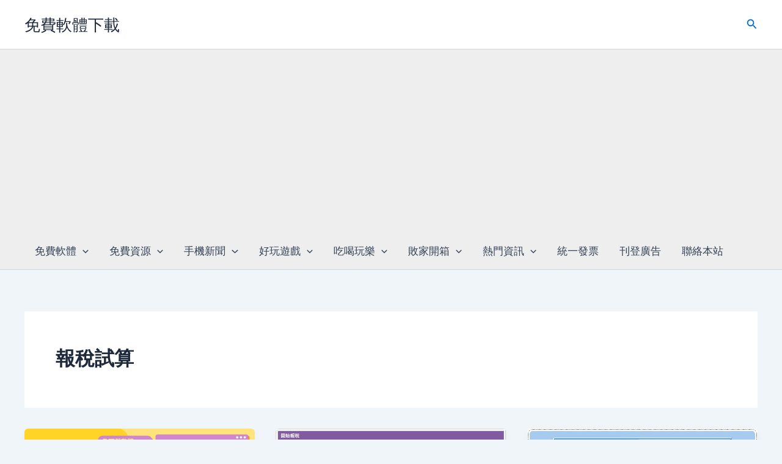

--- FILE ---
content_type: text/html; charset=utf-8
request_url: https://www.google.com/recaptcha/api2/aframe
body_size: 267
content:
<!DOCTYPE HTML><html><head><meta http-equiv="content-type" content="text/html; charset=UTF-8"></head><body><script nonce="cqlyFYSUAIl6cPFZ35MN5w">/** Anti-fraud and anti-abuse applications only. See google.com/recaptcha */ try{var clients={'sodar':'https://pagead2.googlesyndication.com/pagead/sodar?'};window.addEventListener("message",function(a){try{if(a.source===window.parent){var b=JSON.parse(a.data);var c=clients[b['id']];if(c){var d=document.createElement('img');d.src=c+b['params']+'&rc='+(localStorage.getItem("rc::a")?sessionStorage.getItem("rc::b"):"");window.document.body.appendChild(d);sessionStorage.setItem("rc::e",parseInt(sessionStorage.getItem("rc::e")||0)+1);localStorage.setItem("rc::h",'1767353199544');}}}catch(b){}});window.parent.postMessage("_grecaptcha_ready", "*");}catch(b){}</script></body></html>

--- FILE ---
content_type: text/css
request_url: https://moonpoet.com/wp-content/cache/wpfc-minified/maq3p1wk/6vlz.css
body_size: 381
content:
.perfecty-push-dialog-container {
position: fixed;
top: 0;
left: 0;
right: 0;
display: none;
z-index: 100000;
}
.perfecty-push-dialog-box {
display: flex;
align-items: center;
flex-wrap: nowrap;
justify-content: space-around;
width: 550px;
background: white;
padding: 15px;
border-radius: 5px;
box-shadow: 0px 7px 30px 0px grey;
margin: 0 auto;
text-align: center;
}
@media only screen and (max-width: 370px) {
.perfecty-push-dialog-box {
width: 320px;
flex-wrap: wrap;
}
}
@media only screen and (min-width: 370px) and (max-width: 425px) {
.perfecty-push-dialog-box {
width: 350px;
flex-wrap: wrap;
}
}
.perfecty-push-dialog-box .perfecty-push-dialog-icon {
width: 100px;
}
.perfecty-push-dialog-container .perfecty-push-dialog-form .perfecty-push-dialog-title {
margin: 20px 0px;
}
.perfecty-push-dialog-container .perfecty-push-dialog-form button{
margin: 5px 10px;
font-size: 1em;
-webkit-appearance: none;
-moz-appearance: none;
border: none;
border-radius: 0;
color: #fff;
cursor: pointer;
display: inline-block;
font-weight: 600;
letter-spacing: 0.0222em;
line-height: 1.25;
opacity: 1;
padding: 1em 1.2em;
text-align: center;
text-decoration: none;
text-transform: uppercase;
transition: opacity 0.15s linear;
}
.perfecty-push-dialog-container .perfecty-push-dialog-form #perfecty-push-dialog-cancel {
background-color: #ffffff;
color: #f77924;
}
.perfecty-push-dialog-container .perfecty-push-dialog-form #perfecty-push-dialog-subscribe {
background-color: #f77924;
color: #ffffff;
} .perfecty-push-settings-container {
z-index: 100000;
display: none;
}
.perfecty-push-settings-container #perfecty-push-settings-form {
display: none;
border: 1px solid rgb(221, 221, 221);
background-color: white;
padding: 20px;
border-radius: 10px;
margin-bottom: 20px;
}
.perfecty-push-settings-container #perfecty-push-settings-form label{
display: inline;
}
.perfecty-push-settings-container {
position: fixed;
bottom: 10px;
left: 10px;
}
.perfecty-push-settings-container #perfecty-push-settings-open {
height: 56px;
width: 56px;
background-color: transparent;
border: 0px;
margin: 0px;
padding: 0px;
outline: 0px;
box-sizing: border-box;
box-shadow: none;
}
.perfecty-push-settings-container #perfecty-push-settings-open svg {
color: #ffffff;
padding: 16px;
width: 56px;
height: 56px;
border-radius: 50%;
background-color: #f77924;
transition: padding .1s ease-in-out;
cursor: pointer;
fill: #fff;
outline: none;
box-sizing: border-box;
}
.perfecty-push-settings-container #perfecty-push-settings-open svg:hover,
.perfecty-push-settings-container #perfecty-push-settings-open svg:focus {
padding: 12px;
}